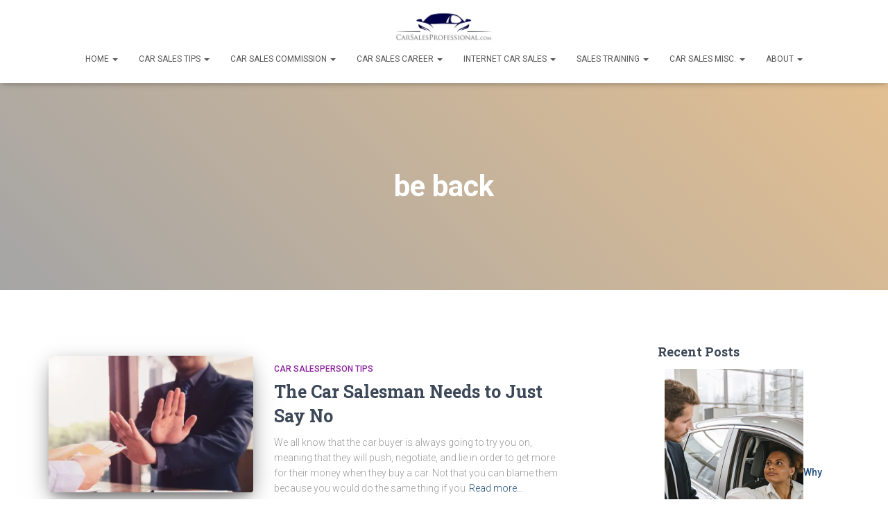

--- FILE ---
content_type: text/html; charset=UTF-8
request_url: https://carsalesprofessional.com/tag/be-back/
body_size: 13433
content:
<!DOCTYPE html>
<html lang="en">

<head>
	<meta charset='UTF-8'>
	<meta name="viewport" content="width=device-width, initial-scale=1">
	<link rel="profile" href="http://gmpg.org/xfn/11">
		<title>be back &#8211; Car Sales Professional</title>
<meta name='robots' content='max-image-preview:large' />
	<style>img:is([sizes="auto" i], [sizes^="auto," i]) { contain-intrinsic-size: 3000px 1500px }</style>
	<link rel='dns-prefetch' href='//secure.gravatar.com' />
<link rel='dns-prefetch' href='//www.googletagmanager.com' />
<link rel='dns-prefetch' href='//stats.wp.com' />
<link rel='dns-prefetch' href='//fonts.googleapis.com' />
<link rel='dns-prefetch' href='//v0.wordpress.com' />
<link rel='preconnect' href='//i0.wp.com' />
<link rel='preconnect' href='//c0.wp.com' />
<link rel="alternate" type="application/rss+xml" title="Car Sales Professional &raquo; Feed" href="https://carsalesprofessional.com/feed/" />
<link rel="alternate" type="application/rss+xml" title="Car Sales Professional &raquo; Comments Feed" href="https://carsalesprofessional.com/comments/feed/" />
<link rel="alternate" type="application/rss+xml" title="Car Sales Professional &raquo; be back Tag Feed" href="https://carsalesprofessional.com/tag/be-back/feed/" />
		<!-- This site uses the Google Analytics by MonsterInsights plugin v9.11.1 - Using Analytics tracking - https://www.monsterinsights.com/ -->
							<script src="//www.googletagmanager.com/gtag/js?id=G-9T26PFTHNK"  data-cfasync="false" data-wpfc-render="false" type="text/javascript" async></script>
			<script data-cfasync="false" data-wpfc-render="false" type="text/javascript">
				var mi_version = '9.11.1';
				var mi_track_user = true;
				var mi_no_track_reason = '';
								var MonsterInsightsDefaultLocations = {"page_location":"https:\/\/carsalesprofessional.com\/tag\/be-back\/"};
								if ( typeof MonsterInsightsPrivacyGuardFilter === 'function' ) {
					var MonsterInsightsLocations = (typeof MonsterInsightsExcludeQuery === 'object') ? MonsterInsightsPrivacyGuardFilter( MonsterInsightsExcludeQuery ) : MonsterInsightsPrivacyGuardFilter( MonsterInsightsDefaultLocations );
				} else {
					var MonsterInsightsLocations = (typeof MonsterInsightsExcludeQuery === 'object') ? MonsterInsightsExcludeQuery : MonsterInsightsDefaultLocations;
				}

								var disableStrs = [
										'ga-disable-G-9T26PFTHNK',
									];

				/* Function to detect opted out users */
				function __gtagTrackerIsOptedOut() {
					for (var index = 0; index < disableStrs.length; index++) {
						if (document.cookie.indexOf(disableStrs[index] + '=true') > -1) {
							return true;
						}
					}

					return false;
				}

				/* Disable tracking if the opt-out cookie exists. */
				if (__gtagTrackerIsOptedOut()) {
					for (var index = 0; index < disableStrs.length; index++) {
						window[disableStrs[index]] = true;
					}
				}

				/* Opt-out function */
				function __gtagTrackerOptout() {
					for (var index = 0; index < disableStrs.length; index++) {
						document.cookie = disableStrs[index] + '=true; expires=Thu, 31 Dec 2099 23:59:59 UTC; path=/';
						window[disableStrs[index]] = true;
					}
				}

				if ('undefined' === typeof gaOptout) {
					function gaOptout() {
						__gtagTrackerOptout();
					}
				}
								window.dataLayer = window.dataLayer || [];

				window.MonsterInsightsDualTracker = {
					helpers: {},
					trackers: {},
				};
				if (mi_track_user) {
					function __gtagDataLayer() {
						dataLayer.push(arguments);
					}

					function __gtagTracker(type, name, parameters) {
						if (!parameters) {
							parameters = {};
						}

						if (parameters.send_to) {
							__gtagDataLayer.apply(null, arguments);
							return;
						}

						if (type === 'event') {
														parameters.send_to = monsterinsights_frontend.v4_id;
							var hookName = name;
							if (typeof parameters['event_category'] !== 'undefined') {
								hookName = parameters['event_category'] + ':' + name;
							}

							if (typeof MonsterInsightsDualTracker.trackers[hookName] !== 'undefined') {
								MonsterInsightsDualTracker.trackers[hookName](parameters);
							} else {
								__gtagDataLayer('event', name, parameters);
							}
							
						} else {
							__gtagDataLayer.apply(null, arguments);
						}
					}

					__gtagTracker('js', new Date());
					__gtagTracker('set', {
						'developer_id.dZGIzZG': true,
											});
					if ( MonsterInsightsLocations.page_location ) {
						__gtagTracker('set', MonsterInsightsLocations);
					}
										__gtagTracker('config', 'G-9T26PFTHNK', {"forceSSL":"true","link_attribution":"true"} );
										window.gtag = __gtagTracker;										(function () {
						/* https://developers.google.com/analytics/devguides/collection/analyticsjs/ */
						/* ga and __gaTracker compatibility shim. */
						var noopfn = function () {
							return null;
						};
						var newtracker = function () {
							return new Tracker();
						};
						var Tracker = function () {
							return null;
						};
						var p = Tracker.prototype;
						p.get = noopfn;
						p.set = noopfn;
						p.send = function () {
							var args = Array.prototype.slice.call(arguments);
							args.unshift('send');
							__gaTracker.apply(null, args);
						};
						var __gaTracker = function () {
							var len = arguments.length;
							if (len === 0) {
								return;
							}
							var f = arguments[len - 1];
							if (typeof f !== 'object' || f === null || typeof f.hitCallback !== 'function') {
								if ('send' === arguments[0]) {
									var hitConverted, hitObject = false, action;
									if ('event' === arguments[1]) {
										if ('undefined' !== typeof arguments[3]) {
											hitObject = {
												'eventAction': arguments[3],
												'eventCategory': arguments[2],
												'eventLabel': arguments[4],
												'value': arguments[5] ? arguments[5] : 1,
											}
										}
									}
									if ('pageview' === arguments[1]) {
										if ('undefined' !== typeof arguments[2]) {
											hitObject = {
												'eventAction': 'page_view',
												'page_path': arguments[2],
											}
										}
									}
									if (typeof arguments[2] === 'object') {
										hitObject = arguments[2];
									}
									if (typeof arguments[5] === 'object') {
										Object.assign(hitObject, arguments[5]);
									}
									if ('undefined' !== typeof arguments[1].hitType) {
										hitObject = arguments[1];
										if ('pageview' === hitObject.hitType) {
											hitObject.eventAction = 'page_view';
										}
									}
									if (hitObject) {
										action = 'timing' === arguments[1].hitType ? 'timing_complete' : hitObject.eventAction;
										hitConverted = mapArgs(hitObject);
										__gtagTracker('event', action, hitConverted);
									}
								}
								return;
							}

							function mapArgs(args) {
								var arg, hit = {};
								var gaMap = {
									'eventCategory': 'event_category',
									'eventAction': 'event_action',
									'eventLabel': 'event_label',
									'eventValue': 'event_value',
									'nonInteraction': 'non_interaction',
									'timingCategory': 'event_category',
									'timingVar': 'name',
									'timingValue': 'value',
									'timingLabel': 'event_label',
									'page': 'page_path',
									'location': 'page_location',
									'title': 'page_title',
									'referrer' : 'page_referrer',
								};
								for (arg in args) {
																		if (!(!args.hasOwnProperty(arg) || !gaMap.hasOwnProperty(arg))) {
										hit[gaMap[arg]] = args[arg];
									} else {
										hit[arg] = args[arg];
									}
								}
								return hit;
							}

							try {
								f.hitCallback();
							} catch (ex) {
							}
						};
						__gaTracker.create = newtracker;
						__gaTracker.getByName = newtracker;
						__gaTracker.getAll = function () {
							return [];
						};
						__gaTracker.remove = noopfn;
						__gaTracker.loaded = true;
						window['__gaTracker'] = __gaTracker;
					})();
									} else {
										console.log("");
					(function () {
						function __gtagTracker() {
							return null;
						}

						window['__gtagTracker'] = __gtagTracker;
						window['gtag'] = __gtagTracker;
					})();
									}
			</script>
							<!-- / Google Analytics by MonsterInsights -->
		<style id='jetpack-sharing-buttons-style-inline-css' type='text/css'>
.jetpack-sharing-buttons__services-list{display:flex;flex-direction:row;flex-wrap:wrap;gap:0;list-style-type:none;margin:5px;padding:0}.jetpack-sharing-buttons__services-list.has-small-icon-size{font-size:12px}.jetpack-sharing-buttons__services-list.has-normal-icon-size{font-size:16px}.jetpack-sharing-buttons__services-list.has-large-icon-size{font-size:24px}.jetpack-sharing-buttons__services-list.has-huge-icon-size{font-size:36px}@media print{.jetpack-sharing-buttons__services-list{display:none!important}}.editor-styles-wrapper .wp-block-jetpack-sharing-buttons{gap:0;padding-inline-start:0}ul.jetpack-sharing-buttons__services-list.has-background{padding:1.25em 2.375em}
</style>
<style id='classic-theme-styles-inline-css' type='text/css'>
/*! This file is auto-generated */
.wp-block-button__link{color:#fff;background-color:#32373c;border-radius:9999px;box-shadow:none;text-decoration:none;padding:calc(.667em + 2px) calc(1.333em + 2px);font-size:1.125em}.wp-block-file__button{background:#32373c;color:#fff;text-decoration:none}
</style>
<style id='global-styles-inline-css' type='text/css'>
:root{--wp--preset--aspect-ratio--square: 1;--wp--preset--aspect-ratio--4-3: 4/3;--wp--preset--aspect-ratio--3-4: 3/4;--wp--preset--aspect-ratio--3-2: 3/2;--wp--preset--aspect-ratio--2-3: 2/3;--wp--preset--aspect-ratio--16-9: 16/9;--wp--preset--aspect-ratio--9-16: 9/16;--wp--preset--color--black: #000000;--wp--preset--color--cyan-bluish-gray: #abb8c3;--wp--preset--color--white: #ffffff;--wp--preset--color--pale-pink: #f78da7;--wp--preset--color--vivid-red: #cf2e2e;--wp--preset--color--luminous-vivid-orange: #ff6900;--wp--preset--color--luminous-vivid-amber: #fcb900;--wp--preset--color--light-green-cyan: #7bdcb5;--wp--preset--color--vivid-green-cyan: #00d084;--wp--preset--color--pale-cyan-blue: #8ed1fc;--wp--preset--color--vivid-cyan-blue: #0693e3;--wp--preset--color--vivid-purple: #9b51e0;--wp--preset--color--accent: #1353dd;--wp--preset--color--background-color: #ffffff;--wp--preset--color--header-gradient: #a5a5a5;--wp--preset--gradient--vivid-cyan-blue-to-vivid-purple: linear-gradient(135deg,rgba(6,147,227,1) 0%,rgb(155,81,224) 100%);--wp--preset--gradient--light-green-cyan-to-vivid-green-cyan: linear-gradient(135deg,rgb(122,220,180) 0%,rgb(0,208,130) 100%);--wp--preset--gradient--luminous-vivid-amber-to-luminous-vivid-orange: linear-gradient(135deg,rgba(252,185,0,1) 0%,rgba(255,105,0,1) 100%);--wp--preset--gradient--luminous-vivid-orange-to-vivid-red: linear-gradient(135deg,rgba(255,105,0,1) 0%,rgb(207,46,46) 100%);--wp--preset--gradient--very-light-gray-to-cyan-bluish-gray: linear-gradient(135deg,rgb(238,238,238) 0%,rgb(169,184,195) 100%);--wp--preset--gradient--cool-to-warm-spectrum: linear-gradient(135deg,rgb(74,234,220) 0%,rgb(151,120,209) 20%,rgb(207,42,186) 40%,rgb(238,44,130) 60%,rgb(251,105,98) 80%,rgb(254,248,76) 100%);--wp--preset--gradient--blush-light-purple: linear-gradient(135deg,rgb(255,206,236) 0%,rgb(152,150,240) 100%);--wp--preset--gradient--blush-bordeaux: linear-gradient(135deg,rgb(254,205,165) 0%,rgb(254,45,45) 50%,rgb(107,0,62) 100%);--wp--preset--gradient--luminous-dusk: linear-gradient(135deg,rgb(255,203,112) 0%,rgb(199,81,192) 50%,rgb(65,88,208) 100%);--wp--preset--gradient--pale-ocean: linear-gradient(135deg,rgb(255,245,203) 0%,rgb(182,227,212) 50%,rgb(51,167,181) 100%);--wp--preset--gradient--electric-grass: linear-gradient(135deg,rgb(202,248,128) 0%,rgb(113,206,126) 100%);--wp--preset--gradient--midnight: linear-gradient(135deg,rgb(2,3,129) 0%,rgb(40,116,252) 100%);--wp--preset--font-size--small: 13px;--wp--preset--font-size--medium: 20px;--wp--preset--font-size--large: 36px;--wp--preset--font-size--x-large: 42px;--wp--preset--spacing--20: 0.44rem;--wp--preset--spacing--30: 0.67rem;--wp--preset--spacing--40: 1rem;--wp--preset--spacing--50: 1.5rem;--wp--preset--spacing--60: 2.25rem;--wp--preset--spacing--70: 3.38rem;--wp--preset--spacing--80: 5.06rem;--wp--preset--shadow--natural: 6px 6px 9px rgba(0, 0, 0, 0.2);--wp--preset--shadow--deep: 12px 12px 50px rgba(0, 0, 0, 0.4);--wp--preset--shadow--sharp: 6px 6px 0px rgba(0, 0, 0, 0.2);--wp--preset--shadow--outlined: 6px 6px 0px -3px rgba(255, 255, 255, 1), 6px 6px rgba(0, 0, 0, 1);--wp--preset--shadow--crisp: 6px 6px 0px rgba(0, 0, 0, 1);}:root :where(.is-layout-flow) > :first-child{margin-block-start: 0;}:root :where(.is-layout-flow) > :last-child{margin-block-end: 0;}:root :where(.is-layout-flow) > *{margin-block-start: 24px;margin-block-end: 0;}:root :where(.is-layout-constrained) > :first-child{margin-block-start: 0;}:root :where(.is-layout-constrained) > :last-child{margin-block-end: 0;}:root :where(.is-layout-constrained) > *{margin-block-start: 24px;margin-block-end: 0;}:root :where(.is-layout-flex){gap: 24px;}:root :where(.is-layout-grid){gap: 24px;}body .is-layout-flex{display: flex;}.is-layout-flex{flex-wrap: wrap;align-items: center;}.is-layout-flex > :is(*, div){margin: 0;}body .is-layout-grid{display: grid;}.is-layout-grid > :is(*, div){margin: 0;}.has-black-color{color: var(--wp--preset--color--black) !important;}.has-cyan-bluish-gray-color{color: var(--wp--preset--color--cyan-bluish-gray) !important;}.has-white-color{color: var(--wp--preset--color--white) !important;}.has-pale-pink-color{color: var(--wp--preset--color--pale-pink) !important;}.has-vivid-red-color{color: var(--wp--preset--color--vivid-red) !important;}.has-luminous-vivid-orange-color{color: var(--wp--preset--color--luminous-vivid-orange) !important;}.has-luminous-vivid-amber-color{color: var(--wp--preset--color--luminous-vivid-amber) !important;}.has-light-green-cyan-color{color: var(--wp--preset--color--light-green-cyan) !important;}.has-vivid-green-cyan-color{color: var(--wp--preset--color--vivid-green-cyan) !important;}.has-pale-cyan-blue-color{color: var(--wp--preset--color--pale-cyan-blue) !important;}.has-vivid-cyan-blue-color{color: var(--wp--preset--color--vivid-cyan-blue) !important;}.has-vivid-purple-color{color: var(--wp--preset--color--vivid-purple) !important;}.has-accent-color{color: var(--wp--preset--color--accent) !important;}.has-background-color-color{color: var(--wp--preset--color--background-color) !important;}.has-header-gradient-color{color: var(--wp--preset--color--header-gradient) !important;}.has-black-background-color{background-color: var(--wp--preset--color--black) !important;}.has-cyan-bluish-gray-background-color{background-color: var(--wp--preset--color--cyan-bluish-gray) !important;}.has-white-background-color{background-color: var(--wp--preset--color--white) !important;}.has-pale-pink-background-color{background-color: var(--wp--preset--color--pale-pink) !important;}.has-vivid-red-background-color{background-color: var(--wp--preset--color--vivid-red) !important;}.has-luminous-vivid-orange-background-color{background-color: var(--wp--preset--color--luminous-vivid-orange) !important;}.has-luminous-vivid-amber-background-color{background-color: var(--wp--preset--color--luminous-vivid-amber) !important;}.has-light-green-cyan-background-color{background-color: var(--wp--preset--color--light-green-cyan) !important;}.has-vivid-green-cyan-background-color{background-color: var(--wp--preset--color--vivid-green-cyan) !important;}.has-pale-cyan-blue-background-color{background-color: var(--wp--preset--color--pale-cyan-blue) !important;}.has-vivid-cyan-blue-background-color{background-color: var(--wp--preset--color--vivid-cyan-blue) !important;}.has-vivid-purple-background-color{background-color: var(--wp--preset--color--vivid-purple) !important;}.has-accent-background-color{background-color: var(--wp--preset--color--accent) !important;}.has-background-color-background-color{background-color: var(--wp--preset--color--background-color) !important;}.has-header-gradient-background-color{background-color: var(--wp--preset--color--header-gradient) !important;}.has-black-border-color{border-color: var(--wp--preset--color--black) !important;}.has-cyan-bluish-gray-border-color{border-color: var(--wp--preset--color--cyan-bluish-gray) !important;}.has-white-border-color{border-color: var(--wp--preset--color--white) !important;}.has-pale-pink-border-color{border-color: var(--wp--preset--color--pale-pink) !important;}.has-vivid-red-border-color{border-color: var(--wp--preset--color--vivid-red) !important;}.has-luminous-vivid-orange-border-color{border-color: var(--wp--preset--color--luminous-vivid-orange) !important;}.has-luminous-vivid-amber-border-color{border-color: var(--wp--preset--color--luminous-vivid-amber) !important;}.has-light-green-cyan-border-color{border-color: var(--wp--preset--color--light-green-cyan) !important;}.has-vivid-green-cyan-border-color{border-color: var(--wp--preset--color--vivid-green-cyan) !important;}.has-pale-cyan-blue-border-color{border-color: var(--wp--preset--color--pale-cyan-blue) !important;}.has-vivid-cyan-blue-border-color{border-color: var(--wp--preset--color--vivid-cyan-blue) !important;}.has-vivid-purple-border-color{border-color: var(--wp--preset--color--vivid-purple) !important;}.has-accent-border-color{border-color: var(--wp--preset--color--accent) !important;}.has-background-color-border-color{border-color: var(--wp--preset--color--background-color) !important;}.has-header-gradient-border-color{border-color: var(--wp--preset--color--header-gradient) !important;}.has-vivid-cyan-blue-to-vivid-purple-gradient-background{background: var(--wp--preset--gradient--vivid-cyan-blue-to-vivid-purple) !important;}.has-light-green-cyan-to-vivid-green-cyan-gradient-background{background: var(--wp--preset--gradient--light-green-cyan-to-vivid-green-cyan) !important;}.has-luminous-vivid-amber-to-luminous-vivid-orange-gradient-background{background: var(--wp--preset--gradient--luminous-vivid-amber-to-luminous-vivid-orange) !important;}.has-luminous-vivid-orange-to-vivid-red-gradient-background{background: var(--wp--preset--gradient--luminous-vivid-orange-to-vivid-red) !important;}.has-very-light-gray-to-cyan-bluish-gray-gradient-background{background: var(--wp--preset--gradient--very-light-gray-to-cyan-bluish-gray) !important;}.has-cool-to-warm-spectrum-gradient-background{background: var(--wp--preset--gradient--cool-to-warm-spectrum) !important;}.has-blush-light-purple-gradient-background{background: var(--wp--preset--gradient--blush-light-purple) !important;}.has-blush-bordeaux-gradient-background{background: var(--wp--preset--gradient--blush-bordeaux) !important;}.has-luminous-dusk-gradient-background{background: var(--wp--preset--gradient--luminous-dusk) !important;}.has-pale-ocean-gradient-background{background: var(--wp--preset--gradient--pale-ocean) !important;}.has-electric-grass-gradient-background{background: var(--wp--preset--gradient--electric-grass) !important;}.has-midnight-gradient-background{background: var(--wp--preset--gradient--midnight) !important;}.has-small-font-size{font-size: var(--wp--preset--font-size--small) !important;}.has-medium-font-size{font-size: var(--wp--preset--font-size--medium) !important;}.has-large-font-size{font-size: var(--wp--preset--font-size--large) !important;}.has-x-large-font-size{font-size: var(--wp--preset--font-size--x-large) !important;}
:root :where(.wp-block-pullquote){font-size: 1.5em;line-height: 1.6;}
</style>
<link rel='stylesheet' id='wpo_min-header-0-css' href='https://carsalesprofessional.com/wp-content/cache/wpo-minify/1760370698/assets/wpo-minify-header-a4ea1daf.min.css' type='text/css' media='all' />
<link rel='stylesheet' id='wp-block-library-css' href='https://c0.wp.com/c/6.7.4/wp-includes/css/dist/block-library/style.min.css' type='text/css' media='all' />
<link rel='stylesheet' id='mediaelement-css' href='https://c0.wp.com/c/6.7.4/wp-includes/js/mediaelement/mediaelementplayer-legacy.min.css' type='text/css' media='all' />
<link rel='stylesheet' id='wp-mediaelement-css' href='https://c0.wp.com/c/6.7.4/wp-includes/js/mediaelement/wp-mediaelement.min.css' type='text/css' media='all' />
<link rel='stylesheet' id='wpo_min-header-4-css' href='https://carsalesprofessional.com/wp-content/cache/wpo-minify/1760370698/assets/wpo-minify-header-34fb385d.min.css' type='text/css' media='all' />
<script type="text/javascript" src="https://c0.wp.com/c/6.7.4/wp-includes/js/jquery/jquery.min.js" id="jquery-core-js"></script>
<script type="text/javascript" src="https://c0.wp.com/c/6.7.4/wp-includes/js/jquery/jquery-migrate.min.js" id="jquery-migrate-js"></script>
<script type="text/javascript" src="https://carsalesprofessional.com/wp-content/cache/wpo-minify/1760370698/assets/wpo-minify-header-59a20ecd.min.js" id="wpo_min-header-0-js" async="async" data-wp-strategy="async"></script>
<script type="text/javascript" id="wpo_min-header-3-js-extra">
/* <![CDATA[ */
var seoAutomatedLinkBuilding = {"ajaxUrl":"https:\/\/carsalesprofessional.com\/wp-admin\/admin-ajax.php"};
/* ]]> */
</script>
<script type="text/javascript" src="https://carsalesprofessional.com/wp-content/cache/wpo-minify/1760370698/assets/wpo-minify-header-72810f34.min.js" id="wpo_min-header-3-js"></script>

<!-- Google tag (gtag.js) snippet added by Site Kit -->
<!-- Google Analytics snippet added by Site Kit -->
<script type="text/javascript" src="https://www.googletagmanager.com/gtag/js?id=G-5LVVS89GFY" id="google_gtagjs-js" async></script>
<script type="text/javascript" id="google_gtagjs-js-after">
/* <![CDATA[ */
window.dataLayer = window.dataLayer || [];function gtag(){dataLayer.push(arguments);}
gtag("set","linker",{"domains":["carsalesprofessional.com"]});
gtag("js", new Date());
gtag("set", "developer_id.dZTNiMT", true);
gtag("config", "G-5LVVS89GFY");
/* ]]> */
</script>
<link rel="https://api.w.org/" href="https://carsalesprofessional.com/wp-json/" /><link rel="alternate" title="JSON" type="application/json" href="https://carsalesprofessional.com/wp-json/wp/v2/tags/423" /><link rel="EditURI" type="application/rsd+xml" title="RSD" href="https://carsalesprofessional.com/xmlrpc.php?rsd" />
<meta name="generator" content="WordPress 6.7.4" />
<meta name="generator" content="Site Kit by Google 1.163.0" /><!-- Global site tag (gtag.js) - Google Analytics -->
<script async src="https://www.googletagmanager.com/gtag/js?id=UA-115869109-1"></script>
<script>
  window.dataLayer = window.dataLayer || [];
  function gtag(){dataLayer.push(arguments);}
  gtag('js', new Date());

  gtag('config', 'UA-115869109-1');
</script>        <!-- MailerLite Universal -->
        <script>
            (function(w,d,e,u,f,l,n){w[f]=w[f]||function(){(w[f].q=w[f].q||[])
                .push(arguments);},l=d.createElement(e),l.async=1,l.src=u,
                n=d.getElementsByTagName(e)[0],n.parentNode.insertBefore(l,n);})
            (window,document,'script','https://assets.mailerlite.com/js/universal.js','ml');
            ml('account', '673544');
            ml('enablePopups', true);
        </script>
        <!-- End MailerLite Universal -->
        <!-- Enter your scripts here -->	<style>img#wpstats{display:none}</style>
		<meta name="generator" content="Elementor 3.28.0; features: additional_custom_breakpoints, e_local_google_fonts; settings: css_print_method-external, google_font-enabled, font_display-auto">
			<style>
				.e-con.e-parent:nth-of-type(n+4):not(.e-lazyloaded):not(.e-no-lazyload),
				.e-con.e-parent:nth-of-type(n+4):not(.e-lazyloaded):not(.e-no-lazyload) * {
					background-image: none !important;
				}
				@media screen and (max-height: 1024px) {
					.e-con.e-parent:nth-of-type(n+3):not(.e-lazyloaded):not(.e-no-lazyload),
					.e-con.e-parent:nth-of-type(n+3):not(.e-lazyloaded):not(.e-no-lazyload) * {
						background-image: none !important;
					}
				}
				@media screen and (max-height: 640px) {
					.e-con.e-parent:nth-of-type(n+2):not(.e-lazyloaded):not(.e-no-lazyload),
					.e-con.e-parent:nth-of-type(n+2):not(.e-lazyloaded):not(.e-no-lazyload) * {
						background-image: none !important;
					}
				}
			</style>
			<style type="text/css" id="custom-background-css">
body.custom-background { background-color: #ffffff; }
</style>
	<link rel="icon" href="https://i0.wp.com/carsalesprofessional.com/wp-content/uploads/2018/02/cropped-2-1.png?fit=32%2C32&#038;ssl=1" sizes="32x32" />
<link rel="icon" href="https://i0.wp.com/carsalesprofessional.com/wp-content/uploads/2018/02/cropped-2-1.png?fit=192%2C192&#038;ssl=1" sizes="192x192" />
<link rel="apple-touch-icon" href="https://i0.wp.com/carsalesprofessional.com/wp-content/uploads/2018/02/cropped-2-1.png?fit=180%2C180&#038;ssl=1" />
<meta name="msapplication-TileImage" content="https://i0.wp.com/carsalesprofessional.com/wp-content/uploads/2018/02/cropped-2-1.png?fit=270%2C270&#038;ssl=1" />
</head>

<body class="archive tag tag-be-back tag-423 custom-background wp-custom-logo header-layout-default elementor-default elementor-kit-8665">
		<div class="wrapper  default ">
		<header class="header ">
			<div style="display: none"></div>		<nav class="navbar navbar-default  hestia_center navbar-not-transparent navbar-fixed-top">
						<div class="container">
						<div class="navbar-header">
			<div class="title-logo-wrapper">
				<a class="navbar-brand" href="https://carsalesprofessional.com/"
						title="Car Sales Professional">
					<img  src="https://i0.wp.com/carsalesprofessional.com/wp-content/uploads/2018/02/2adj300.jpg?fit=300%2C105&#038;ssl=1" alt="Car Sales Professional" width="300" height="105"></a>
			</div>
								<div class="navbar-toggle-wrapper">
						<button type="button" class="navbar-toggle" data-toggle="collapse" data-target="#main-navigation">
								<span class="icon-bar"></span><span class="icon-bar"></span><span class="icon-bar"></span>				<span class="sr-only">Toggle Navigation</span>
			</button>
					</div>
				</div>
		<div id="main-navigation" class="collapse navbar-collapse"><ul id="menu-main-menu-top" class="nav navbar-nav"><li id="menu-item-9532" class="menu-item menu-item-type-post_type menu-item-object-page menu-item-home menu-item-has-children menu-item-9532 dropdown"><a title="Home" href="https://carsalesprofessional.com/" class="dropdown-toggle">Home <span class="caret-wrap"><span class="caret"><svg aria-hidden="true" focusable="false" data-prefix="fas" data-icon="chevron-down" class="svg-inline--fa fa-chevron-down fa-w-14" role="img" xmlns="http://www.w3.org/2000/svg" viewBox="0 0 448 512"><path d="M207.029 381.476L12.686 187.132c-9.373-9.373-9.373-24.569 0-33.941l22.667-22.667c9.357-9.357 24.522-9.375 33.901-.04L224 284.505l154.745-154.021c9.379-9.335 24.544-9.317 33.901.04l22.667 22.667c9.373 9.373 9.373 24.569 0 33.941L240.971 381.476c-9.373 9.372-24.569 9.372-33.942 0z"></path></svg></span></span></a>
<ul role="menu" class="dropdown-menu">
	<li id="menu-item-9524" class="menu-item menu-item-type-post_type menu-item-object-page current_page_parent menu-item-9524"><a title="Car Sales Blog" href="https://carsalesprofessional.com/car-sales-blog/">Car Sales Blog</a></li>
</ul>
</li>
<li id="menu-item-9513" class="menu-item menu-item-type-taxonomy menu-item-object-category menu-item-has-children menu-item-9513 dropdown"><a title="Car Sales Tips" href="https://carsalesprofessional.com/category/car-salesperson-tips/" class="dropdown-toggle">Car Sales Tips <span class="caret-wrap"><span class="caret"><svg aria-hidden="true" focusable="false" data-prefix="fas" data-icon="chevron-down" class="svg-inline--fa fa-chevron-down fa-w-14" role="img" xmlns="http://www.w3.org/2000/svg" viewBox="0 0 448 512"><path d="M207.029 381.476L12.686 187.132c-9.373-9.373-9.373-24.569 0-33.941l22.667-22.667c9.357-9.357 24.522-9.375 33.901-.04L224 284.505l154.745-154.021c9.379-9.335 24.544-9.317 33.901.04l22.667 22.667c9.373 9.373 9.373 24.569 0 33.941L240.971 381.476c-9.373 9.372-24.569 9.372-33.942 0z"></path></svg></span></span></a>
<ul role="menu" class="dropdown-menu">
	<li id="menu-item-9523" class="menu-item menu-item-type-taxonomy menu-item-object-category menu-item-9523"><a title="Car Salesperson Tips" href="https://carsalesprofessional.com/category/car-salesperson-tips/">Car Salesperson Tips</a><span class="hestia-mm-description">Looking for tips and tricks to become a successful car salesperson? Our blog category on car salesperson tips has got you covered! From building relationships with customers to closing deals, we share insights and strategies to help you excel in the competitive world of car sales. Check it out now!</span></li>
	<li id="menu-item-9521" class="menu-item menu-item-type-post_type menu-item-object-page menu-item-9521"><a title="100 Car Salesperson Tips – Part 1" href="https://carsalesprofessional.com/100-car-salesperson-tips-part-1/">100 Car Salesperson Tips – Part 1</a></li>
	<li id="menu-item-9522" class="menu-item menu-item-type-post_type menu-item-object-page menu-item-9522"><a title="100 Car Salesperson Tips – Part 2" href="https://carsalesprofessional.com/100-car-salesperson-tips-part-1/100-car-salesperson-tips-part-2/">100 Car Salesperson Tips – Part 2</a></li>
</ul>
</li>
<li id="menu-item-9518" class="menu-item menu-item-type-post_type menu-item-object-page menu-item-has-children menu-item-9518 dropdown"><a title="Car Sales Commission" href="https://carsalesprofessional.com/car-sales-commission-explaine-how-it-all-works/" class="dropdown-toggle">Car Sales Commission <span class="caret-wrap"><span class="caret"><svg aria-hidden="true" focusable="false" data-prefix="fas" data-icon="chevron-down" class="svg-inline--fa fa-chevron-down fa-w-14" role="img" xmlns="http://www.w3.org/2000/svg" viewBox="0 0 448 512"><path d="M207.029 381.476L12.686 187.132c-9.373-9.373-9.373-24.569 0-33.941l22.667-22.667c9.357-9.357 24.522-9.375 33.901-.04L224 284.505l154.745-154.021c9.379-9.335 24.544-9.317 33.901.04l22.667 22.667c9.373 9.373 9.373 24.569 0 33.941L240.971 381.476c-9.373 9.372-24.569 9.372-33.942 0z"></path></svg></span></span></a>
<ul role="menu" class="dropdown-menu">
	<li id="menu-item-9531" class="menu-item menu-item-type-post_type menu-item-object-page menu-item-9531"><a title="Car Sales Commission Explained – How It All Works" href="https://carsalesprofessional.com/car-sales-commission-explaine-how-it-all-works/">Car Sales Commission Explained – How It All Works</a></li>
	<li id="menu-item-9555" class="menu-item menu-item-type-post_type menu-item-object-page menu-item-9555"><a title="How Much Do Car Salesmen Make?" href="https://carsalesprofessional.com/car-salesperson-salary/how-much-does-a-car-salesman-make/">How Much Do Car Salesmen Make?</a></li>
	<li id="menu-item-9554" class="menu-item menu-item-type-post_type menu-item-object-page menu-item-9554"><a title="Car Salesperson Salary and Earnings" href="https://carsalesprofessional.com/car-salesperson-salary/">Car Salesperson Salary and Earnings</a></li>
	<li id="menu-item-9556" class="menu-item menu-item-type-post_type menu-item-object-page menu-item-9556"><a title="Six-Figure Car Salesman Income" href="https://carsalesprofessional.com/car-salesperson-salary/six-figure-car-salesman-income/">Six-Figure Car Salesman Income</a></li>
</ul>
</li>
<li id="menu-item-9514" class="menu-item menu-item-type-taxonomy menu-item-object-category menu-item-has-children menu-item-9514 dropdown"><a title="Car Sales Career" href="https://carsalesprofessional.com/category/career-in-car-sales/" class="dropdown-toggle">Car Sales Career <span class="caret-wrap"><span class="caret"><svg aria-hidden="true" focusable="false" data-prefix="fas" data-icon="chevron-down" class="svg-inline--fa fa-chevron-down fa-w-14" role="img" xmlns="http://www.w3.org/2000/svg" viewBox="0 0 448 512"><path d="M207.029 381.476L12.686 187.132c-9.373-9.373-9.373-24.569 0-33.941l22.667-22.667c9.357-9.357 24.522-9.375 33.901-.04L224 284.505l154.745-154.021c9.379-9.335 24.544-9.317 33.901.04l22.667 22.667c9.373 9.373 9.373 24.569 0 33.941L240.971 381.476c-9.373 9.372-24.569 9.372-33.942 0z"></path></svg></span></span></a>
<ul role="menu" class="dropdown-menu">
	<li id="menu-item-9538" class="menu-item menu-item-type-post_type menu-item-object-page menu-item-9538"><a title="Car Salesman Career Path Possibilities" href="https://carsalesprofessional.com/car-sales-career/car-salesman-career-path/">Car Salesman Career Path Possibilities</a></li>
	<li id="menu-item-9540" class="menu-item menu-item-type-post_type menu-item-object-page menu-item-9540"><a title="Pros and Cons of Being a Car Salesperson" href="https://carsalesprofessional.com/car-sales-career/pros-cons-being-car-salesman/">Pros and Cons of Being a Car Salesperson</a></li>
	<li id="menu-item-9539" class="menu-item menu-item-type-post_type menu-item-object-page menu-item-9539"><a title="Car Salesman Hours and Selling Cars" href="https://carsalesprofessional.com/car-sales-career/car-salesman-hours/">Car Salesman Hours and Selling Cars</a></li>
	<li id="menu-item-9542" class="menu-item menu-item-type-post_type menu-item-object-page menu-item-9542"><a title="10 Car Salesman Skills for Career Success" href="https://carsalesprofessional.com/car-sales-career/car-salesman-skills-career-success/">10 Car Salesman Skills for Career Success</a></li>
	<li id="menu-item-9562" class="menu-item menu-item-type-post_type menu-item-object-page menu-item-9562"><a title="What Makes a Great Car Salesman?" href="https://carsalesprofessional.com/car-sales-career/great-car-salesman/">What Makes a Great Car Salesman?</a></li>
	<li id="menu-item-9541" class="menu-item menu-item-type-post_type menu-item-object-page menu-item-9541"><a title="Car Sales Career – Much More Than a Sales Job" href="https://carsalesprofessional.com/car-sales-career/">Car Sales Career – Much More Than a Sales Job</a></li>
	<li id="menu-item-9533" class="menu-item menu-item-type-post_type menu-item-object-page menu-item-9533"><a title="A Car Salesman Job Description to Sell Cars" href="https://carsalesprofessional.com/car-sales-career/car-salesman-job-description/">A Car Salesman Job Description to Sell Cars</a></li>
	<li id="menu-item-9571" class="menu-item menu-item-type-post_type menu-item-object-page menu-item-9571"><a title="A Car Salesperson Interview to Land the Job" href="https://carsalesprofessional.com/car-salesman-jobs/car-salesman-interview/">A Car Salesperson Interview to Land the Job</a></li>
	<li id="menu-item-9570" class="menu-item menu-item-type-post_type menu-item-object-page menu-item-9570"><a title="Guide to Car Salesman Jobs" href="https://carsalesprofessional.com/car-salesman-jobs/">Guide to Car Salesman Jobs</a></li>
	<li id="menu-item-9534" class="menu-item menu-item-type-post_type menu-item-object-page menu-item-has-children menu-item-9534 dropdown dropdown-submenu"><a title="A Car Salesman Resume to Get the Job" href="https://carsalesprofessional.com/car-sales-career/car-salesman-resume/" class="dropdown-toggle">A Car Salesman Resume to Get the Job <span class="caret-wrap"><span class="caret"><svg aria-hidden="true" focusable="false" data-prefix="fas" data-icon="chevron-down" class="svg-inline--fa fa-chevron-down fa-w-14" role="img" xmlns="http://www.w3.org/2000/svg" viewBox="0 0 448 512"><path d="M207.029 381.476L12.686 187.132c-9.373-9.373-9.373-24.569 0-33.941l22.667-22.667c9.357-9.357 24.522-9.375 33.901-.04L224 284.505l154.745-154.021c9.379-9.335 24.544-9.317 33.901.04l22.667 22.667c9.373 9.373 9.373 24.569 0 33.941L240.971 381.476c-9.373 9.372-24.569 9.372-33.942 0z"></path></svg></span></span></a>
	<ul role="menu" class="dropdown-menu">
		<li id="menu-item-9536" class="menu-item menu-item-type-post_type menu-item-object-page menu-item-9536"><a title="Car Salesman Resume Sample 1" href="https://carsalesprofessional.com/car-sales-career/car-salesman-resume/resume-example-1/">Car Salesman Resume Sample 1</a></li>
		<li id="menu-item-9537" class="menu-item menu-item-type-post_type menu-item-object-page menu-item-9537"><a title="Car Salesman Resume Sample 2" href="https://carsalesprofessional.com/car-sales-career/car-salesman-resume/resume-example-2/">Car Salesman Resume Sample 2</a></li>
		<li id="menu-item-9535" class="menu-item menu-item-type-post_type menu-item-object-page menu-item-9535"><a title="Car Salesman Resume Example 3" href="https://carsalesprofessional.com/car-sales-career/car-salesman-resume/resume-example-3/">Car Salesman Resume Example 3</a></li>
	</ul>
</li>
</ul>
</li>
<li id="menu-item-9519" class="menu-item menu-item-type-taxonomy menu-item-object-category menu-item-has-children menu-item-9519 dropdown"><a title="Internet Car Sales" href="https://carsalesprofessional.com/category/internet-car-sales-2/" class="dropdown-toggle">Internet Car Sales <span class="caret-wrap"><span class="caret"><svg aria-hidden="true" focusable="false" data-prefix="fas" data-icon="chevron-down" class="svg-inline--fa fa-chevron-down fa-w-14" role="img" xmlns="http://www.w3.org/2000/svg" viewBox="0 0 448 512"><path d="M207.029 381.476L12.686 187.132c-9.373-9.373-9.373-24.569 0-33.941l22.667-22.667c9.357-9.357 24.522-9.375 33.901-.04L224 284.505l154.745-154.021c9.379-9.335 24.544-9.317 33.901.04l22.667 22.667c9.373 9.373 9.373 24.569 0 33.941L240.971 381.476c-9.373 9.372-24.569 9.372-33.942 0z"></path></svg></span></span></a>
<ul role="menu" class="dropdown-menu">
	<li id="menu-item-9515" class="menu-item menu-item-type-taxonomy menu-item-object-category menu-item-9515"><a title="Internet Sales Manager" href="https://carsalesprofessional.com/category/internet-sales-manager/">Internet Sales Manager</a><span class="hestia-mm-description">Discover the ins and outs of being an internet sales manager. We’ve covered you, from tips on increasing online sales to managing a team. Stay ahead of the game with our expert advice and industry insights.</span></li>
	<li id="menu-item-9574" class="menu-item menu-item-type-post_type menu-item-object-page menu-item-9574"><a title="Internet Car Salesman" href="https://carsalesprofessional.com/internet-car-sales/internet-car-salesman/">Internet Car Salesman</a></li>
	<li id="menu-item-9572" class="menu-item menu-item-type-post_type menu-item-object-page menu-item-9572"><a title="Internet Car Sales Best Practices" href="https://carsalesprofessional.com/internet-car-sales/">Internet Car Sales Best Practices</a></li>
	<li id="menu-item-9573" class="menu-item menu-item-type-post_type menu-item-object-page menu-item-9573"><a title="BDC" href="https://carsalesprofessional.com/internet-car-sales/bdc-or-business-development-center/">BDC</a></li>
	<li id="menu-item-9520" class="menu-item menu-item-type-taxonomy menu-item-object-category menu-item-9520"><a title="BDC-Business Development Center" href="https://carsalesprofessional.com/category/bdc-business-development-center/">BDC-Business Development Center</a><span class="hestia-mm-description">Looking to grow your car dealership business? Our BDC Business Development Center blog category has all the tips, strategies, and best practices you need to succeed in the competitive automotive industry. From lead generation to customer retention, we’ve got you covered.</span></li>
</ul>
</li>
<li id="menu-item-9553" class="menu-item menu-item-type-post_type menu-item-object-page menu-item-has-children menu-item-9553 dropdown"><a title="Sales Training" href="https://carsalesprofessional.com/training/" class="dropdown-toggle">Sales Training <span class="caret-wrap"><span class="caret"><svg aria-hidden="true" focusable="false" data-prefix="fas" data-icon="chevron-down" class="svg-inline--fa fa-chevron-down fa-w-14" role="img" xmlns="http://www.w3.org/2000/svg" viewBox="0 0 448 512"><path d="M207.029 381.476L12.686 187.132c-9.373-9.373-9.373-24.569 0-33.941l22.667-22.667c9.357-9.357 24.522-9.375 33.901-.04L224 284.505l154.745-154.021c9.379-9.335 24.544-9.317 33.901.04l22.667 22.667c9.373 9.373 9.373 24.569 0 33.941L240.971 381.476c-9.373 9.372-24.569 9.372-33.942 0z"></path></svg></span></span></a>
<ul role="menu" class="dropdown-menu">
	<li id="menu-item-9557" class="menu-item menu-item-type-post_type menu-item-object-page menu-item-has-children menu-item-9557 dropdown dropdown-submenu"><a title="The Car Sales Steps for Selling Cars Professionally" href="https://carsalesprofessional.com/training/car-sales-steps/" class="dropdown-toggle">The Car Sales Steps for Selling Cars Professionally <span class="caret-wrap"><span class="caret"><svg aria-hidden="true" focusable="false" data-prefix="fas" data-icon="chevron-down" class="svg-inline--fa fa-chevron-down fa-w-14" role="img" xmlns="http://www.w3.org/2000/svg" viewBox="0 0 448 512"><path d="M207.029 381.476L12.686 187.132c-9.373-9.373-9.373-24.569 0-33.941l22.667-22.667c9.357-9.357 24.522-9.375 33.901-.04L224 284.505l154.745-154.021c9.379-9.335 24.544-9.317 33.901.04l22.667 22.667c9.373 9.373 9.373 24.569 0 33.941L240.971 381.476c-9.373 9.372-24.569 9.372-33.942 0z"></path></svg></span></span></a>
	<ul role="menu" class="dropdown-menu">
		<li id="menu-item-9565" class="menu-item menu-item-type-post_type menu-item-object-page menu-item-9565"><a title="Car Sales Meet and Greet – Where it All Starts" href="https://carsalesprofessional.com/training/car-sales-steps/meet-and-greet/">Car Sales Meet and Greet – Where it All Starts</a></li>
		<li id="menu-item-9564" class="menu-item menu-item-type-post_type menu-item-object-page menu-item-9564"><a title="Car Buyer Discovery and Determine Needs" href="https://carsalesprofessional.com/training/car-sales-steps/determine-needs/">Car Buyer Discovery and Determine Needs</a></li>
		<li id="menu-item-9559" class="menu-item menu-item-type-post_type menu-item-object-page menu-item-9559"><a title="The Car Sales Walk-Around" href="https://carsalesprofessional.com/training/car-sales-steps/car-sales-walk-around/">The Car Sales Walk-Around</a></li>
		<li id="menu-item-9560" class="menu-item menu-item-type-post_type menu-item-object-page menu-item-9560"><a title="The Car Selling Test Drive" href="https://carsalesprofessional.com/training/car-sales-steps/car-selling-test-drive/">The Car Selling Test Drive</a></li>
		<li id="menu-item-9561" class="menu-item menu-item-type-post_type menu-item-object-page menu-item-9561"><a title="The Post Test Drive Sales Step" href="https://carsalesprofessional.com/training/car-sales-steps/the-post-test-drive-sales-step/">The Post Test Drive Sales Step</a></li>
		<li id="menu-item-9569" class="menu-item menu-item-type-post_type menu-item-object-page menu-item-9569"><a title="Negotiating a Car Sale" href="https://carsalesprofessional.com/training/car-sales-steps/negotiating-a-car-sale/">Negotiating a Car Sale</a></li>
		<li id="menu-item-9567" class="menu-item menu-item-type-post_type menu-item-object-page menu-item-9567"><a title="Closing the Car Sale" href="https://carsalesprofessional.com/training/car-sales-steps/closing-the-car-sale/">Closing the Car Sale</a></li>
		<li id="menu-item-9566" class="menu-item menu-item-type-post_type menu-item-object-page menu-item-9566"><a title="Car Sales Step – Business Office – Finance and Paperwork" href="https://carsalesprofessional.com/training/car-sales-steps/business-office-finance-and-paperwork/">Car Sales Step – Business Office – Finance and Paperwork</a></li>
		<li id="menu-item-9568" class="menu-item menu-item-type-post_type menu-item-object-page menu-item-9568"><a title="Delivery – Delivering the Sold Car" href="https://carsalesprofessional.com/training/car-sales-steps/delivery-delivering-the-sold-car/">Delivery – Delivering the Sold Car</a></li>
		<li id="menu-item-9563" class="menu-item menu-item-type-post_type menu-item-object-page menu-item-9563"><a title="After the Car Sale – No Sale, Sold and Review" href="https://carsalesprofessional.com/training/car-sales-steps/after-the-car-sale-no-sale-sold-and-review/">After the Car Sale – No Sale, Sold and Review</a></li>
	</ul>
</li>
	<li id="menu-item-9558" class="menu-item menu-item-type-post_type menu-item-object-page menu-item-9558"><a title="What Are Car Sales Qualifying Questions?" href="https://carsalesprofessional.com/training/car-sales-qualifying-questions/">What Are Car Sales Qualifying Questions?</a></li>
</ul>
</li>
<li id="menu-item-9517" class="menu-item menu-item-type-taxonomy menu-item-object-category menu-item-has-children menu-item-9517 dropdown"><a title="Car Sales Misc." href="https://carsalesprofessional.com/category/car-sales-videos/" class="dropdown-toggle">Car Sales Misc. <span class="caret-wrap"><span class="caret"><svg aria-hidden="true" focusable="false" data-prefix="fas" data-icon="chevron-down" class="svg-inline--fa fa-chevron-down fa-w-14" role="img" xmlns="http://www.w3.org/2000/svg" viewBox="0 0 448 512"><path d="M207.029 381.476L12.686 187.132c-9.373-9.373-9.373-24.569 0-33.941l22.667-22.667c9.357-9.357 24.522-9.375 33.901-.04L224 284.505l154.745-154.021c9.379-9.335 24.544-9.317 33.901.04l22.667 22.667c9.373 9.373 9.373 24.569 0 33.941L240.971 381.476c-9.373 9.372-24.569 9.372-33.942 0z"></path></svg></span></span></a>
<ul role="menu" class="dropdown-menu">
	<li id="menu-item-9603" class="menu-item menu-item-type-post_type menu-item-object-page menu-item-9603"><a title="Car Sales Professional Instagram Feed" href="https://carsalesprofessional.com/car-sales-professional-instagram-feed/">Car Sales Professional Instagram Feed</a></li>
	<li id="menu-item-9548" class="menu-item menu-item-type-post_type menu-item-object-page menu-item-has-children menu-item-9548 dropdown dropdown-submenu"><a title="Test Your Car Knowledge" href="https://carsalesprofessional.com/test-your-car-knowledge/" class="dropdown-toggle">Test Your Car Knowledge <span class="caret-wrap"><span class="caret"><svg aria-hidden="true" focusable="false" data-prefix="fas" data-icon="chevron-down" class="svg-inline--fa fa-chevron-down fa-w-14" role="img" xmlns="http://www.w3.org/2000/svg" viewBox="0 0 448 512"><path d="M207.029 381.476L12.686 187.132c-9.373-9.373-9.373-24.569 0-33.941l22.667-22.667c9.357-9.357 24.522-9.375 33.901-.04L224 284.505l154.745-154.021c9.379-9.335 24.544-9.317 33.901.04l22.667 22.667c9.373 9.373 9.373 24.569 0 33.941L240.971 381.476c-9.373 9.372-24.569 9.372-33.942 0z"></path></svg></span></span></a>
	<ul role="menu" class="dropdown-menu">
		<li id="menu-item-9552" class="menu-item menu-item-type-post_type menu-item-object-page menu-item-9552"><a title="The Green Pea Car Salesperson Quiz" href="https://carsalesprofessional.com/test-your-car-knowledge/green-pea-quiz/">The Green Pea Car Salesperson Quiz</a></li>
		<li id="menu-item-9551" class="menu-item menu-item-type-post_type menu-item-object-page menu-item-9551"><a title="Name That Trade Car Quiz Level #1" href="https://carsalesprofessional.com/test-your-car-knowledge/car-quiz-level-1/">Name That Trade Car Quiz Level #1</a></li>
		<li id="menu-item-9550" class="menu-item menu-item-type-post_type menu-item-object-page menu-item-9550"><a title="Car Quiz – Name That Trade-In Level #2" href="https://carsalesprofessional.com/test-your-car-knowledge/car-quiz-level-2/">Car Quiz – Name That Trade-In Level #2</a></li>
		<li id="menu-item-9549" class="menu-item menu-item-type-post_type menu-item-object-page menu-item-9549"><a title="Car Knowledge Test Level #3" href="https://carsalesprofessional.com/test-your-car-knowledge/car-knowledge-test-level-3/">Car Knowledge Test Level #3</a></li>
	</ul>
</li>
	<li id="menu-item-9543" class="menu-item menu-item-type-post_type menu-item-object-page menu-item-has-children menu-item-9543 dropdown dropdown-submenu"><a title="Gallery" href="https://carsalesprofessional.com/gallery/" class="dropdown-toggle">Gallery <span class="caret-wrap"><span class="caret"><svg aria-hidden="true" focusable="false" data-prefix="fas" data-icon="chevron-down" class="svg-inline--fa fa-chevron-down fa-w-14" role="img" xmlns="http://www.w3.org/2000/svg" viewBox="0 0 448 512"><path d="M207.029 381.476L12.686 187.132c-9.373-9.373-9.373-24.569 0-33.941l22.667-22.667c9.357-9.357 24.522-9.375 33.901-.04L224 284.505l154.745-154.021c9.379-9.335 24.544-9.317 33.901.04l22.667 22.667c9.373 9.373 9.373 24.569 0 33.941L240.971 381.476c-9.373 9.372-24.569 9.372-33.942 0z"></path></svg></span></span></a>
	<ul role="menu" class="dropdown-menu">
		<li id="menu-item-9547" class="menu-item menu-item-type-post_type menu-item-object-page menu-item-9547"><a title="Old School Car Sales Gallery" href="https://carsalesprofessional.com/gallery/old-school-car-sales-gallery/">Old School Car Sales Gallery</a></li>
		<li id="menu-item-9546" class="menu-item menu-item-type-post_type menu-item-object-page menu-item-9546"><a title="Just For Fun Car Sales Gallery" href="https://carsalesprofessional.com/gallery/just-for-fun-car-sales-gallery/">Just For Fun Car Sales Gallery</a></li>
		<li id="menu-item-9544" class="menu-item menu-item-type-post_type menu-item-object-page menu-item-9544"><a title="Car Sales Advertising Gallery" href="https://carsalesprofessional.com/gallery/car-sales-advertising-gallery/">Car Sales Advertising Gallery</a></li>
		<li id="menu-item-9545" class="menu-item menu-item-type-post_type menu-item-object-page menu-item-9545"><a title="Do You Take Trade-Ins – A Car Salesman View" href="https://carsalesprofessional.com/gallery/take-trade-ins/">Do You Take Trade-Ins – A Car Salesman View</a></li>
	</ul>
</li>
</ul>
</li>
<li id="menu-item-9525" class="menu-item menu-item-type-post_type menu-item-object-page menu-item-has-children menu-item-9525 dropdown"><a title="About" href="https://carsalesprofessional.com/about-or-meet-and-greet/" class="dropdown-toggle">About <span class="caret-wrap"><span class="caret"><svg aria-hidden="true" focusable="false" data-prefix="fas" data-icon="chevron-down" class="svg-inline--fa fa-chevron-down fa-w-14" role="img" xmlns="http://www.w3.org/2000/svg" viewBox="0 0 448 512"><path d="M207.029 381.476L12.686 187.132c-9.373-9.373-9.373-24.569 0-33.941l22.667-22.667c9.357-9.357 24.522-9.375 33.901-.04L224 284.505l154.745-154.021c9.379-9.335 24.544-9.317 33.901.04l22.667 22.667c9.373 9.373 9.373 24.569 0 33.941L240.971 381.476c-9.373 9.372-24.569 9.372-33.942 0z"></path></svg></span></span></a>
<ul role="menu" class="dropdown-menu">
	<li id="menu-item-9576" class="menu-item menu-item-type-post_type menu-item-object-page menu-item-9576"><a title="About or Meet and Greet" href="https://carsalesprofessional.com/about-or-meet-and-greet/">About or Meet and Greet</a></li>
	<li id="menu-item-9526" class="menu-item menu-item-type-post_type menu-item-object-page menu-item-privacy-policy menu-item-9526"><a title="Privacy Policy" href="https://carsalesprofessional.com/about-or-meet-and-greet/privacy-policy/">Privacy Policy</a></li>
	<li id="menu-item-9527" class="menu-item menu-item-type-post_type menu-item-object-page menu-item-9527"><a title="Contact" href="https://carsalesprofessional.com/about-or-meet-and-greet/contact/">Contact</a></li>
	<li id="menu-item-9528" class="menu-item menu-item-type-post_type menu-item-object-page menu-item-9528"><a title="Q&#038;A" href="https://carsalesprofessional.com/about-or-meet-and-greet/questions-and-comments/">Q&#038;A</a></li>
	<li id="menu-item-9529" class="menu-item menu-item-type-post_type menu-item-object-page menu-item-9529"><a title="Submit Your Photos to Car Sales Professional" href="https://carsalesprofessional.com/about-or-meet-and-greet/submit/">Submit Your Photos to Car Sales Professional</a></li>
	<li id="menu-item-9530" class="menu-item menu-item-type-post_type menu-item-object-page menu-item-9530"><a title="Terms of Use" href="https://carsalesprofessional.com/about-or-meet-and-greet/terms-of-use/">Terms of Use</a></li>
</ul>
</li>
</ul></div>			</div>
					</nav>
				</header>
<div id="primary" class=" page-header header-small" data-parallax="active" ><div class="container"><div class="row"><div class="col-md-10 col-md-offset-1 text-center"><h1 class="hestia-title">be back</h1></div></div></div><div class="header-filter header-filter-gradient"></div></div>
<div class="main ">
	<div class="hestia-blogs" data-layout="sidebar-right">
		<div class="container">
			<div class="row">
								<div class="col-md-8 archive-post-wrap">
					<article 
		id="post-1778" 
		class="card card-blog card-plain post-1778 post type-post status-publish format-standard has-post-thumbnail hentry category-car-salesperson-tips category-internet-sales-manager tag-be-back tag-call-bluff tag-call-them-out tag-car-salesman tag-say-no tag-saying-no tag-sell-car tag-trying-on"><div class="row "><div class="col-ms-5 col-sm-5"><div class="card-image"><a href="https://carsalesprofessional.com/the-car-salesman-needs-to-just-say-no/" title="The Car Salesman Needs to Just Say No"><img width="360" height="240" src="https://i0.wp.com/carsalesprofessional.com/wp-content/uploads/2011/02/needs-to-say-no.jpg?resize=360%2C240&amp;ssl=1" class="attachment-hestia-blog size-hestia-blog wp-post-image" alt="need to say no" decoding="async" srcset="https://i0.wp.com/carsalesprofessional.com/wp-content/uploads/2011/02/needs-to-say-no.jpg?resize=360%2C240&amp;ssl=1 360w, https://i0.wp.com/carsalesprofessional.com/wp-content/uploads/2011/02/needs-to-say-no.jpg?zoom=2&amp;resize=360%2C240&amp;ssl=1 720w" sizes="(max-width: 360px) 100vw, 360px" /></a></div></div><div class= "col-ms-7 col-sm-7"><span class="category text-info"><a href="https://carsalesprofessional.com/category/car-salesperson-tips/" title="View all posts in Car Salesperson Tips"  rel="tag">Car Salesperson Tips</a> </span><h2 class="card-title entry-title"><a href="https://carsalesprofessional.com/the-car-salesman-needs-to-just-say-no/" title="The Car Salesman Needs to Just Say No" rel="bookmark">The Car Salesman Needs to Just Say No</a></h2><div class="card-description entry-summary "><p>We all know that the car buyer is always going to try you on, meaning that they will push, negotiate, and lie in order to get more for their money when they buy a car. Not that you can blame them because you would do the same thing if you<a class="moretag" href="https://carsalesprofessional.com/the-car-salesman-needs-to-just-say-no/"> Read more&hellip;</a></p>
</div><div class="posted-by vcard author">By <a href="https://carsalesprofessional.com/author/admin/" title="KB" class="url"><b class="author-name fn">KB</b></a>, <a href="https://carsalesprofessional.com/the-car-salesman-needs-to-just-say-no/"><time class="entry-date published" datetime="2011-02-16T18:38:15-06:00" content="2011-02-16">15 years</time><time class="updated hestia-hidden" datetime="2023-12-10T20:50:06-06:00">February 16</time> ago </a></div></div></div></article>				</div>
					<div class="col-md-3 blog-sidebar-wrapper col-md-offset-1">
		<aside id="secondary" class="blog-sidebar" role="complementary">
						<div id="recent-posts-widget-with-thumbnails-2" class="widget recent-posts-widget-with-thumbnails">
<div id="rpwwt-recent-posts-widget-with-thumbnails-2" class="rpwwt-widget">
<h5>Recent Posts</h5>
	<ul>
		<li><a href="https://carsalesprofessional.com/why-customers-say-they-need-to-think-about-it-objection/"><img width="200" height="300" src="https://i0.wp.com/carsalesprofessional.com/wp-content/uploads/2025/02/think-about-it.png?fit=200%2C300&amp;ssl=1" class="attachment-medium size-medium wp-post-image" alt="car sales objection" decoding="async" srcset="https://i0.wp.com/carsalesprofessional.com/wp-content/uploads/2025/02/think-about-it.png?w=800&amp;ssl=1 800w, https://i0.wp.com/carsalesprofessional.com/wp-content/uploads/2025/02/think-about-it.png?resize=200%2C300&amp;ssl=1 200w, https://i0.wp.com/carsalesprofessional.com/wp-content/uploads/2025/02/think-about-it.png?resize=683%2C1024&amp;ssl=1 683w, https://i0.wp.com/carsalesprofessional.com/wp-content/uploads/2025/02/think-about-it.png?resize=768%2C1152&amp;ssl=1 768w" sizes="(max-width: 200px) 100vw, 200px" /><span class="rpwwt-post-title">Why Customers Say They Need to &#8216;Think About It&#8217; &#038; How to Respond</span></a></li>
		<li><a href="https://carsalesprofessional.com/unleashing-the-power-of-active-listening-in-car-sales/"><img width="300" height="160" src="https://i0.wp.com/carsalesprofessional.com/wp-content/uploads/2024/01/active-listening-body-language.jpg?fit=300%2C160&amp;ssl=1" class="attachment-medium size-medium wp-post-image" alt="active listening and body language" decoding="async" srcset="https://i0.wp.com/carsalesprofessional.com/wp-content/uploads/2024/01/active-listening-body-language.jpg?w=750&amp;ssl=1 750w, https://i0.wp.com/carsalesprofessional.com/wp-content/uploads/2024/01/active-listening-body-language.jpg?resize=300%2C160&amp;ssl=1 300w" sizes="(max-width: 300px) 100vw, 300px" /><span class="rpwwt-post-title">Unleashing the Power of Active Listening in Car Sales</span></a></li>
		<li><a href="https://carsalesprofessional.com/25-car-salesperson-tips-for-2024/"><img width="300" height="160" src="https://i0.wp.com/carsalesprofessional.com/wp-content/uploads/2023/12/car-salesperson-tips-1.jpg?fit=300%2C160&amp;ssl=1" class="attachment-medium size-medium wp-post-image" alt="car salesperson tips" decoding="async" srcset="https://i0.wp.com/carsalesprofessional.com/wp-content/uploads/2023/12/car-salesperson-tips-1.jpg?w=750&amp;ssl=1 750w, https://i0.wp.com/carsalesprofessional.com/wp-content/uploads/2023/12/car-salesperson-tips-1.jpg?resize=300%2C160&amp;ssl=1 300w" sizes="(max-width: 300px) 100vw, 300px" /><span class="rpwwt-post-title">25 Time-Tested Car Salesperson Tips for 2024</span></a></li>
		<li><a href="https://carsalesprofessional.com/mastering-car-sales-10-things-car-salesperson-should-know/"><img width="300" height="160" src="https://i0.wp.com/carsalesprofessional.com/wp-content/uploads/2023/12/car-salesperson-should-know.jpg?fit=300%2C160&amp;ssl=1" class="attachment-medium size-medium wp-post-image" alt="car salesperson should know" decoding="async" srcset="https://i0.wp.com/carsalesprofessional.com/wp-content/uploads/2023/12/car-salesperson-should-know.jpg?w=750&amp;ssl=1 750w, https://i0.wp.com/carsalesprofessional.com/wp-content/uploads/2023/12/car-salesperson-should-know.jpg?resize=300%2C160&amp;ssl=1 300w" sizes="(max-width: 300px) 100vw, 300px" /><span class="rpwwt-post-title">Mastering Car Sales:  Car Salesperson Should Know 10 Things</span></a></li>
		<li><a href="https://carsalesprofessional.com/car-salesperson-license/"><img width="300" height="160" src="https://i0.wp.com/carsalesprofessional.com/wp-content/uploads/2023/12/car-salesperson-license.jpg?fit=300%2C160&amp;ssl=1" class="attachment-medium size-medium wp-post-image" alt="car salesperson license" decoding="async" srcset="https://i0.wp.com/carsalesprofessional.com/wp-content/uploads/2023/12/car-salesperson-license.jpg?w=750&amp;ssl=1 750w, https://i0.wp.com/carsalesprofessional.com/wp-content/uploads/2023/12/car-salesperson-license.jpg?resize=300%2C160&amp;ssl=1 300w" sizes="(max-width: 300px) 100vw, 300px" /><span class="rpwwt-post-title">The Car Salesperson License</span></a></li>
		<li><a href="https://carsalesprofessional.com/connecting-with-customers/"><img width="300" height="160" src="https://i0.wp.com/carsalesprofessional.com/wp-content/uploads/2012/11/customer-head.jpg?fit=300%2C160&amp;ssl=1" class="attachment-medium size-medium wp-post-image" alt="connecting with customers" decoding="async" srcset="https://i0.wp.com/carsalesprofessional.com/wp-content/uploads/2012/11/customer-head.jpg?w=750&amp;ssl=1 750w, https://i0.wp.com/carsalesprofessional.com/wp-content/uploads/2012/11/customer-head.jpg?resize=300%2C160&amp;ssl=1 300w" sizes="(max-width: 300px) 100vw, 300px" /><span class="rpwwt-post-title">Connecting With Customers to Increase Commissions</span></a></li>
		<li><a href="https://carsalesprofessional.com/car-sales-pay-plan/"><img width="300" height="225" src="https://i0.wp.com/carsalesprofessional.com/wp-content/uploads/2012/05/car-sales-pay-plan.jpg?fit=300%2C225&amp;ssl=1" class="attachment-medium size-medium wp-post-image" alt="car sales pay plan" decoding="async" srcset="https://i0.wp.com/carsalesprofessional.com/wp-content/uploads/2012/05/car-sales-pay-plan.jpg?w=600&amp;ssl=1 600w, https://i0.wp.com/carsalesprofessional.com/wp-content/uploads/2012/05/car-sales-pay-plan.jpg?resize=300%2C225&amp;ssl=1 300w" sizes="(max-width: 300px) 100vw, 300px" /><span class="rpwwt-post-title">Working the Car Sales Pay Plan For More Income</span></a></li>
	</ul>
</div><!-- .rpwwt-widget -->
</div><div id="custom_html-6" class="widget_text widget widget_custom_html"><div class="textwidget custom-html-widget"><script async src="//pagead2.googlesyndication.com/pagead/js/adsbygoogle.js"></script>
<!-- car sales responsive -->
<ins class="adsbygoogle"
     style="display:block"
     data-ad-client="ca-pub-1353662124750549"
     data-ad-slot="8759290880"
     data-ad-format="auto"></ins>
<script>
(adsbygoogle = window.adsbygoogle || []).push({});
</script></div></div><div id="custom_html-11" class="widget_text widget widget_custom_html"><div class="textwidget custom-html-widget"><script async src="//pagead2.googlesyndication.com/pagead/js/adsbygoogle.js"></script>
<!-- car sales responsive -->
<ins class="adsbygoogle"
     style="display:block"
     data-ad-client="ca-pub-1353662124750549"
     data-ad-slot="8759290880"
     data-ad-format="auto"></ins>
<script>
(adsbygoogle = window.adsbygoogle || []).push({});
</script></div></div><div id="categories-3" class="widget widget_categories"><h5>Artlicle and Post Categories</h5>
			<ul>
					<li class="cat-item cat-item-480"><a href="https://carsalesprofessional.com/category/bdc-business-development-center/">BDC-Business Development Center</a> (13)
</li>
	<li class="cat-item cat-item-515"><a href="https://carsalesprofessional.com/category/car-dealer-management/">Car Dealer Management</a> (8)
</li>
	<li class="cat-item cat-item-962"><a href="https://carsalesprofessional.com/category/car-sales-videos/">Car Sales Videos</a> (5)
</li>
	<li class="cat-item cat-item-33"><a href="https://carsalesprofessional.com/category/car-salesperson-tips/">Car Salesperson Tips</a> (91)
</li>
	<li class="cat-item cat-item-44"><a href="https://carsalesprofessional.com/category/career-in-car-sales/">Career In Car Sales</a> (64)
</li>
	<li class="cat-item cat-item-635"><a href="https://carsalesprofessional.com/category/internet-car-sales-2/">Internet Car Sales</a> (26)
</li>
	<li class="cat-item cat-item-316"><a href="https://carsalesprofessional.com/category/internet-sales-manager/">Internet Sales Manager</a> (42)
</li>
	<li class="cat-item cat-item-1170"><a href="https://carsalesprofessional.com/category/questions-people-ask-about-car-sales/">Questions People Ask About Car Sales</a> (4)
</li>
	<li class="cat-item cat-item-3"><a href="https://carsalesprofessional.com/category/selling-cars/">Selling Cars!</a> (13)
</li>
	<li class="cat-item cat-item-1"><a href="https://carsalesprofessional.com/category/uncategorized/">Uncategorized</a> (1)
</li>
	<li class="cat-item cat-item-852"><a href="https://carsalesprofessional.com/category/whats-new/">What&#039;s New</a> (8)
</li>
			</ul>

			</div>					</aside><!-- .sidebar .widget-area -->
	</div>
				</div>
		</div>
	</div>
</div>
					<footer class="footer footer-black footer-big">
						<div class="container">
								
		<div class="content">
			<div class="row">
				<div class="col-md-4"><div id="categories-2" class="widget widget_categories"><h5>Blog Categories Click to Select</h5><form action="https://carsalesprofessional.com" method="get"><label class="screen-reader-text" for="cat">Blog Categories Click to Select</label><select  name='cat' id='cat' class='postform'>
	<option value='-1'>Select Category</option>
	<option class="level-0" value="480">BDC-Business Development Center&nbsp;&nbsp;(13)</option>
	<option class="level-0" value="515">Car Dealer Management&nbsp;&nbsp;(8)</option>
	<option class="level-0" value="962">Car Sales Videos&nbsp;&nbsp;(5)</option>
	<option class="level-0" value="33">Car Salesperson Tips&nbsp;&nbsp;(91)</option>
	<option class="level-0" value="44">Career In Car Sales&nbsp;&nbsp;(64)</option>
	<option class="level-0" value="635">Internet Car Sales&nbsp;&nbsp;(26)</option>
	<option class="level-0" value="316">Internet Sales Manager&nbsp;&nbsp;(42)</option>
	<option class="level-0" value="1170">Questions People Ask About Car Sales&nbsp;&nbsp;(4)</option>
	<option class="level-0" value="3">Selling Cars!&nbsp;&nbsp;(13)</option>
	<option class="level-0" value="1">Uncategorized&nbsp;&nbsp;(1)</option>
	<option class="level-0" value="852">What&#8217;s New&nbsp;&nbsp;(8)</option>
</select>
</form><script type="text/javascript">
/* <![CDATA[ */

(function() {
	var dropdown = document.getElementById( "cat" );
	function onCatChange() {
		if ( dropdown.options[ dropdown.selectedIndex ].value > 0 ) {
			dropdown.parentNode.submit();
		}
	}
	dropdown.onchange = onCatChange;
})();

/* ]]> */
</script>
</div><div id="custom_html-12" class="widget_text widget widget_custom_html"><div class="textwidget custom-html-widget"><a href=/sitemap_index.xml>Sitemap</a></div></div></div><div class="col-md-4"><div id="nav_menu-2" class="widget widget_nav_menu"><h5>Popular Posts and Pages</h5><div class="menu-popular-posts-and-pages-container"><ul id="menu-popular-posts-and-pages" class="menu"><li id="menu-item-5974" class="menu-item menu-item-type-post_type menu-item-object-page menu-item-5974"><a href="https://carsalesprofessional.com/car-sales-career/pros-cons-being-car-salesman/">Pros and Cons of Being a Car Salesperson</a></li>
<li id="menu-item-5973" class="menu-item menu-item-type-post_type menu-item-object-page menu-item-5973"><a href="https://carsalesprofessional.com/car-sales-career/car-salesman-hours/">Car Salesman Hours</a></li>
<li id="menu-item-5977" class="menu-item menu-item-type-post_type menu-item-object-page menu-item-5977"><a href="https://carsalesprofessional.com/car-salesperson-salary/how-much-does-a-car-salesman-make/">How Much Car Salesmen Make?</a></li>
</ul></div></div></div><div class="col-md-4"><div id="custom_html-9" class="widget_text widget widget_custom_html"><div class="textwidget custom-html-widget"><script async src="//pagead2.googlesyndication.com/pagead/js/adsbygoogle.js"></script>
<!-- car sales responsive -->
<ins class="adsbygoogle"
     style="display:block"
     data-ad-client="ca-pub-1353662124750549"
     data-ad-slot="8759290880"
     data-ad-format="auto"></ins>
<script>
(adsbygoogle = window.adsbygoogle || []).push({});
</script></div></div></div>			</div>
		</div>
		<hr/>
										<div class="hestia-bottom-footer-content"><ul id="menu-footer-3" class="footer-menu pull-left"><li id="menu-item-2860" class="menu-item menu-item-type-post_type menu-item-object-page menu-item-2860"><a href="https://carsalesprofessional.com/about-or-meet-and-greet/questions-and-comments/">Q&#038;A</a></li>
<li id="menu-item-2857" class="menu-item menu-item-type-post_type menu-item-object-page menu-item-2857"><a href="https://carsalesprofessional.com/about-or-meet-and-greet/contact/">Contact</a></li>
<li id="menu-item-2859" class="menu-item menu-item-type-post_type menu-item-object-page menu-item-privacy-policy menu-item-2859"><a rel="privacy-policy" href="https://carsalesprofessional.com/about-or-meet-and-greet/privacy-policy/">Privacy Policy</a></li>
<li id="menu-item-2861" class="menu-item menu-item-type-post_type menu-item-object-page menu-item-2861"><a href="https://carsalesprofessional.com/about-or-meet-and-greet/terms-of-use/">Terms of Use</a></li>
<li id="menu-item-3030" class="menu-item menu-item-type-post_type menu-item-object-page menu-item-3030"><a href="https://carsalesprofessional.com/about-or-meet-and-greet/submit/">Submit Your Photos</a></li>
<li id="menu-item-9602" class="menu-item menu-item-type-post_type menu-item-object-page menu-item-9602"><a href="https://carsalesprofessional.com/car-sales-professional-instagram-feed/">Car Sales Professional Instagram Feed</a></li>
</ul><div class="copyright pull-right">Hestia | Developed by <a href="https://themeisle.com" rel="nofollow">ThemeIsle</a></div></div>			</div>
					</footer>
			</div>
<!-- Enter your scripts here --><!-- Instagram Feed JS -->
<script type="text/javascript">
var sbiajaxurl = "https://carsalesprofessional.com/wp-admin/admin-ajax.php";
</script>
			<script>
				const lazyloadRunObserver = () => {
					const lazyloadBackgrounds = document.querySelectorAll( `.e-con.e-parent:not(.e-lazyloaded)` );
					const lazyloadBackgroundObserver = new IntersectionObserver( ( entries ) => {
						entries.forEach( ( entry ) => {
							if ( entry.isIntersecting ) {
								let lazyloadBackground = entry.target;
								if( lazyloadBackground ) {
									lazyloadBackground.classList.add( 'e-lazyloaded' );
								}
								lazyloadBackgroundObserver.unobserve( entry.target );
							}
						});
					}, { rootMargin: '200px 0px 200px 0px' } );
					lazyloadBackgrounds.forEach( ( lazyloadBackground ) => {
						lazyloadBackgroundObserver.observe( lazyloadBackground );
					} );
				};
				const events = [
					'DOMContentLoaded',
					'elementor/lazyload/observe',
				];
				events.forEach( ( event ) => {
					document.addEventListener( event, lazyloadRunObserver );
				} );
			</script>
			<link rel='stylesheet' id='wpo_min-footer-0-css' href='https://carsalesprofessional.com/wp-content/cache/wpo-minify/1760370698/assets/wpo-minify-footer-382f1a6b.min.css' type='text/css' media='all' />
<script type="text/javascript" id="jetpack-portfolio-theme-supports-js-after">
/* <![CDATA[ */
const jetpack_portfolio_theme_supports = false
/* ]]> */
</script>
<script type="text/javascript" src="https://c0.wp.com/c/6.7.4/wp-includes/js/dist/hooks.min.js" id="wp-hooks-js"></script>
<script type="text/javascript" src="https://c0.wp.com/c/6.7.4/wp-includes/js/dist/i18n.min.js" id="wp-i18n-js"></script>
<script type="text/javascript" id="wp-i18n-js-after">
/* <![CDATA[ */
wp.i18n.setLocaleData( { 'text direction\u0004ltr': [ 'ltr' ] } );
/* ]]> */
</script>
<script type="text/javascript" src="https://carsalesprofessional.com/wp-content/cache/wpo-minify/1760370698/assets/wpo-minify-footer-1ba9036b.min.js" id="wpo_min-footer-2-js"></script>
<script type="text/javascript" src="https://carsalesprofessional.com/wp-content/cache/wpo-minify/1760370698/assets/wpo-minify-footer-cd1f0ff2.min.js" id="wpo_min-footer-3-js"></script>
<script type="text/javascript" src="https://c0.wp.com/c/6.7.4/wp-includes/js/jquery/ui/core.min.js" id="jquery-ui-core-js"></script>
<script type="text/javascript" id="wpo_min-footer-5-js-extra">
/* <![CDATA[ */
var requestpost = {"ajaxurl":"https:\/\/carsalesprofessional.com\/wp-admin\/admin-ajax.php","disable_autoslide":"","masonry":""};
/* ]]> */
</script>
<script type="text/javascript" src="https://carsalesprofessional.com/wp-content/cache/wpo-minify/1760370698/assets/wpo-minify-footer-71fc07f1.min.js" id="wpo_min-footer-5-js"></script>
<script type="text/javascript" id="jetpack-stats-js-before">
/* <![CDATA[ */
_stq = window._stq || [];
_stq.push([ "view", JSON.parse("{\"v\":\"ext\",\"blog\":\"41404089\",\"post\":\"0\",\"tz\":\"-6\",\"srv\":\"carsalesprofessional.com\",\"arch_tag\":\"be-back\",\"arch_results\":\"1\",\"j\":\"1:15.1.1\"}") ]);
_stq.push([ "clickTrackerInit", "41404089", "0" ]);
/* ]]> */
</script>
<script type="text/javascript" src="https://stats.wp.com/e-202603.js" id="jetpack-stats-js" defer="defer" data-wp-strategy="defer"></script>
</body>
</html>


--- FILE ---
content_type: text/html; charset=utf-8
request_url: https://www.google.com/recaptcha/api2/aframe
body_size: 174
content:
<!DOCTYPE HTML><html><head><meta http-equiv="content-type" content="text/html; charset=UTF-8"></head><body><script nonce="vfeylykAyUb6DRbr905SXw">/** Anti-fraud and anti-abuse applications only. See google.com/recaptcha */ try{var clients={'sodar':'https://pagead2.googlesyndication.com/pagead/sodar?'};window.addEventListener("message",function(a){try{if(a.source===window.parent){var b=JSON.parse(a.data);var c=clients[b['id']];if(c){var d=document.createElement('img');d.src=c+b['params']+'&rc='+(localStorage.getItem("rc::a")?sessionStorage.getItem("rc::b"):"");window.document.body.appendChild(d);sessionStorage.setItem("rc::e",parseInt(sessionStorage.getItem("rc::e")||0)+1);localStorage.setItem("rc::h",'1768635362461');}}}catch(b){}});window.parent.postMessage("_grecaptcha_ready", "*");}catch(b){}</script></body></html>